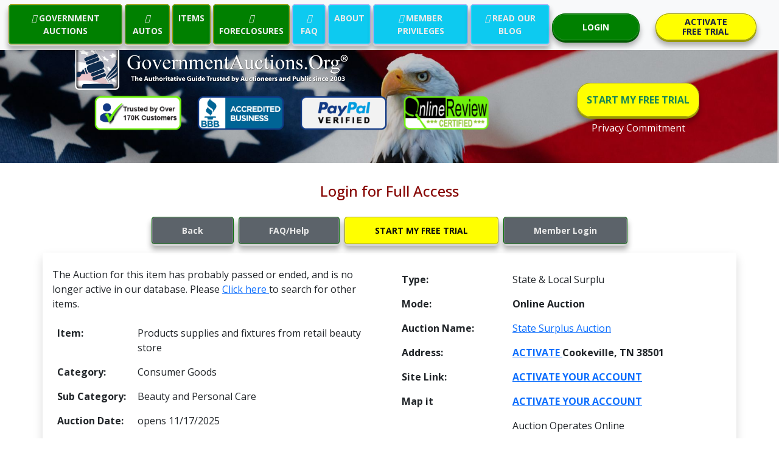

--- FILE ---
content_type: text/html
request_url: https://www.governmentauctions.org/aNoFeeItemShow.asp?itemId=15700&src=src2
body_size: 12181
content:
<!DOCTYPE html>
 
<!-- JSON-LD markup generated by Google Structured Data Markup Helper. -->
<script type="application/ld+json">
{
  "@context" : "http://schema.org",
  "@type" : "Product",
  "name" : "Products supplies and fixtures from retail beauty store",
  "image" : "https://www.auctionpromotion.com/image/pic70/546031f0a9069f660448bb9e2eb1",
  "description" : "Consumer GoodsUSD 100.0 | Condition: New/Unused",
  "url" : "www.governmentauctions.org/aNoFeeItemShow.asp?itemId=15700&src=src2",
  "offers" : {
    "@type" : "Offer",
    "price" : "Auction"
  }
}
</script>


<!DOCTYPE html>
<html lang="en">

<head>
<!-- Google tag (gtag.js) -->
<script async src="https://www.googletagmanager.com/gtag/js?id=AW-1072661960"></script>
<script>
  window.dataLayer = window.dataLayer || [];
  function gtag(){dataLayer.push(arguments);}
  gtag('js', new Date());

  gtag('config', 'AW-1072661960', {'allow_enhanced_conversions':true});
</script>








<meta http-equiv="Content-Type" content="charset=utf-8" />

<meta name="p:domain_verify" content="e93529b04e5bbcf27a601a614e797f5f"/>

	<meta name="keywords" content="Products supplies and fixtures from retail beauty store , Consumer Goods, Products supplies and fixtures from retail beauty , Cookeville, Tennessee, TN, 38501, Online, government auctions, federal auctions, state auctions, sheriff sales, gsa auctions, police auctions, tax sales, seized property, surplus property, confiscated property, governmentauctions">

	<meta name="description" content="Products supplies and fixtures from retail beauty store in category Consumer Goods and described as    and located in Cookeville, TN 38501 (Tennessee) for Online Auction taking place 11/17/2025. Information provided by GovernmentAuctions.org, a huge database of Government Auctions and Foreclosures. Internal ID 15700 posted on 1/23/2026">

	<title>Products supplies and fixtures from retail beauty store for Auction/Sale Online State Surplus Auction in category Consumer Goods and described as   and located in Cookeville, TN 38501 (Tennessee)  taking place 11/17/2025 displayed at GovernmentAuctions.org . Internal ID 15700 posted on 1/23/2026</title>


 

<meta http-equiv="Content-Type" content="text/html; charset=iso-8859-1">


 




<meta charset="UTF-8">
    <meta http-equiv="X-UA-Compatible" content="IE=edge">
    <meta name="viewport" content="width=device-width, initial-scale=1.0">
<!-- Bootstrap CSS -->
 <link href="./css/bootstrap.min.css" rel="stylesheet">
 <!-- Custom CSS -->
 <link href="./css/styles.css" rel="stylesheet">
 <link href="./css/extended-carousel.css" rel="stylesheet">


<meta name="verify-v1" content="4ibtxqRz9dnuir2TYhjvuRibEHfhNbgL0MXGghDj7rk=" />
</head>

<body>


<!-- Nav Section S-->
<nav class="navbar navbar-expand-xl navbar-light bg-light fixed-top d-none d-lg-block">
  <div class="container-fluid">
    <a class="navbar-brand d-xl-none" href="#">
      
    <a href="./login.asp" style="color: green;" class="d-xl-none mx-1 ms-auto btn btn-light rounded-circle"><svg xmlns="http://www.w3.org/2000/svg" width="26" height="26" fill="currentColor" class="bi bi-person-fill" viewBox="0 0 16 16">
      <path fill-rule="evenodd" d="M1 14s-1 0-1-1 1-4 6-4 6 3 6 4-1 1-1 1H1zm5-6a3 3 0 1 0 0-6 3 3 0 0 0 0 6zm6.146-2.854a.5.5 0 0 1 .708 0L14 6.293l1.146-1.147a.5.5 0 0 1 .708.708L14.707 7l1.147 1.146a.5.5 0 0 1-.708.708L14 7.707l-1.146 1.147a.5.5 0 0 1-.708-.708L13.293 7l-1.147-1.146a.5.5 0 0 1 0-.708z"/>
    </svg></a>
    <button class="navbar-toggler" type="button" data-bs-toggle="collapse" data-bs-target="#navbarNavAltMarkup" aria-controls="navbarNavAltMarkup" aria-expanded="false" aria-label="Toggle navigation">
      <span class="navbar-toggler-icon"></span>
    </button>
    
    <div class="collapse navbar-collapse text-center" id="navbarNavAltMarkup">
      <div class="navbar-nav mx-auto">
        <a class="btn btn-default btn3d gr-navheader-btn" href="./aNoFeeAuctionsByState.asp"><i class="fas fa-gavel" aria-hidden="true"></i> GOVERNMENT AUCTIONS</a>
          <a class="btn btn-default btn3d gr-navheader-btn" href="./aNoFeeCarsByState.asp"><i class="fas fa-car" aria-hidden="true"></i> AUTOS</a>
          <a class="btn btn-default btn3d gr-navheader-btn" href="./aNoFeeItemsByState.asp"><i class="fas fa-luggage-cart" aria-hidden="true"></i> ITEMS</a>
          <a class="btn btn-default btn3d gr-navheader-btn" href="./gNoFeeSt.asp"><i class="fas fa-home" aria-hidden="true"></i> FORECLOSURES</a>
          <a class="btn btn-default btn3d bl-navheader-btn" href="./faq.asp"><i class="fas fa-question-circle" aria-hidden="true"></i> FAQ</a>
          <a class="btn btn-default btn3d bl-navheader-btn" href="./about.asp"><i class="fas fa-id-card" aria-hidden="true"></i> ABOUT</a>
          <a class="btn btn-default btn3d bl-navheader-btn" href="./membership.asp"><i class="fas fa-key" aria-hidden="true"></i> MEMBER PRIVILEGES</a>          
          <a class="btn btn-default btn3d bl-navheader-btn" href="./blog"><i class="fab fa-wordpress" aria-hidden="true"></i> READ OUR BLOG</a>
      </div>
    </div>
    <div class="d-none d-xl-block me-5">
      
      <div class="row">
        <div class="col-6"><a href="./login.asp" class="btn btn-success btn3d login-btn" type="button">LOGIN</a></div>
        <div class="col-6"><a href="./register.asp" class="btn btn-warning btn3d start-trial-1-btn" type="button">ACTIVATE <br> FREE TRIAL</a></div>
      </div>

    </div>
  </div>
</nav> 
<!-- --------------------------------------------------- NAV Mobile ----------------------------------------------- -->
<nav class="navbar navbar-expand-xl navbar-light bg-light d-lg-none fixed-top">
  <div class="container-fluid">
    
    <a href="./login.asp" style="color: green;" class="d-xl-none mx-1 ms-auto btn btn-light rounded-circle"><svg xmlns="http://www.w3.org/2000/svg" width="26" height="26" fill="currentColor" class="bi bi-person-fill" viewBox="0 0 16 16">
      <path d="M3 14s-1 0-1-1 1-4 6-4 6 3 6 4-1 1-1 1H3zm5-6a3 3 0 1 0 0-6 3 3 0 0 0 0 6z"/>
    </svg></a>
    <button class="navbar-toggler" type="button" data-bs-toggle="collapse" data-bs-target="#navbarNavAltMarkup" aria-controls="navbarNavAltMarkup" aria-expanded="false" aria-label="Toggle navigation">
      <span class="navbar-toggler-icon"></span>
    </button>
    <div class="collapse navbar-collapse text-center" id="navbarNavAltMarkup">
      <div class="navbar-nav mx-auto">
        <a class="btn btn-default btn3d gr-navheader-btn" href="./aNoFeeAuctionsByState.asp"><i class="fas fa-gavel" aria-hidden="true"></i> GOVERNMENT AUCTIONS</a>
          <a class="btn btn-default btn3d gr-navheader-btn" href="./aNoFeeCarsByState.asp"><i class="fas fa-car" aria-hidden="true"></i> AUTOS</a>
          <a class="btn btn-default btn3d gr-navheader-btn" href="./aNoFeeItemsByState.asp"><i class="fas fa-luggage-cart" aria-hidden="true"></i> ITEMS</a>
          <a class="btn btn-default btn3d gr-navheader-btn" href="./gNoFeeSt.asp"><i class="fas fa-home" aria-hidden="true"></i> FORECLOSURES</a>
          <a class="btn btn-primary btn3d bl-navheader-btn" href="./faq.asp"><i class="fas fa-question-circle" aria-hidden="true"></i> FAQ</a>
          <a class="btn btn-primary btn3d bl-navheader-btn" href="./about.asp"><i class="fas fa-id-card" aria-hidden="true"></i> ABOUT</a>
          <a class="btn btn-primary btn3d bl-navheader-btn" href="./membership.asp"><i class="fas fa-key" aria-hidden="true"></i> MEMBER PRIVILEGES</a>          
          <a class="btn btn-primary btn3d bl-navheader-btn" href="./blog"><i class="fab fa-wordpress" aria-hidden="true"></i> READ OUR BLOG</a>
      </div>
    </div>
  </div>
</nav> 

<!-- Nav Section E -->
<div class="container-fluid">
  <div class="row">
    <div class="col">
      <span class="d-none d-xl-block" style="display: block;height: 16px;"></span>
    </div>
  </div>
</div>
<!-- Header Section Start -->
<div class="container-fluid hero-image">
  
  <div class="row justify-header-center">

    <!-- Desktop Header  -->
    <div class="left col-12 col-lg-10">
      <div class="row">
        <div class="XL col d-none d-xl-block p-0">
          
            <div class="row">

              <div class="col-9">
                
                <div class="row">
                  <div class="col">
                    <a href="./default.asp"><img class="img ps-1 d-none d-xl-block" src="./assets/img/ganavbrandw.png" alt="" width="60%"></a>
                  </div>
                </div>

                <div class="row">
             
                  <div class="col">
                  </div>
                  
                  <div class="col">
                    <img src="./assets/img/ac0.png" height="60px" alt="">
                  </div>
                  <div class="col">
                    <img src="./assets/img/ac1.png" height="60px" alt="">
                  </div>
                  <div class="col">
                    <a href="javascript: window.open('https://www.paypal.com/us/cgi-bin/webscr?cmd=_account-rep&sid=UleNLyg5QwvODP.YJ2hXE4eZyU8v4udfwIWR7g&small=1&webreg_website_id=REPUleNLyg5QwvODP.YJ2hXE4eZyU8v4udfwIWR7g','PayPalVerified','toolbar=0,location=0,directories=0,status=0,menubar=0,resizable=0,width=395,height=450,scrollbars=no,top=200,left=200'); void('');"><img src="./assets/img/ac3.png" height="60px" alt=""></a>
                  </div>
                  <div class="col">
                    <a class="Popup" href="javascript:OnlineReview(470,470,0,0);"><img src="./assets/img/ac2.png" height="60px" alt=""></a>                    
                  </div>
                  <div class="col">
                  </div>
                  <div class="col">
                  </div>
    

                </div>

              </div>
              <div class="col-3">
 
                <div class="row">
                  <div class="col mt-3 text-center">
                   
                  </div>                
                </div>

                <div class="row">
                  <div class="col mt-3 text-center">
                    <a href="./register.asp" type="button" class="btn btn-warning btn3d start-trial-2-btn">START MY FREE TRIAL</a> 
                  </div>                
                </div>
                
                <div class="row">
                  <div class="text-center">
                    <!-- Button trigger modal -->
                    <a type="button" class="footerlinks" data-bs-toggle="modal" data-bs-target="#exampleModal">Privacy Commitment</a>
                      <!-- Modal -->
                      <div style="color: black;" class="modal fade" id="exampleModal" tabindex="-1" aria-labelledby="exampleModalLabel" aria-hidden="true">
                        <div class="modal-dialog">
                          <div class="modal-content">
                            <div class="modal-header">
                            
                              <button type="button" class="btn-close" data-bs-dismiss="modal" aria-label="Close"></button>
                            </div>
                            <div class="modal-body">
                            <div class="container">
                              <div class="row">
                                <div class="col">
                                  <h4 class="text-center text-primary fw-bold">Privacy Commitment</h4>
                                  <h4 class="text-center text-success fw-bold">Your Privacy is
                                    of Utmost Importance to Us</h4>
                                    <h5 class="text-center">Effective 01/06/2017</h5>
                                    <ul class="mt-5a">
                                      <p><a href="#Our Commitment to Privacy" class="text-start text-decoration-none" style="color: blue;">Our Commitment To Privacy</a></p>
                                      <p><a href="#The Information We Collect" class="text-start text-decoration-none" style="color: blue;">Information We Collect </a></p>
                                      <p><a href="#The Way We Use Information" class="text-start text-decoration-none" style="color: blue;">How We Use Information</a></p>
                                      <p><a href="#Outside Websites" class="text-start text-decoration-none" style="color: black;">Outside Websites</a></p>
                                      <p><a href="#Our Commitment to Data Security" class="text-start text-decoration-none" style="color: blue;">Our Commitment To Data Security</a></p>
                                      <p><a href="#Our Commitment to Childrens Privacy" class="text-start text-decoration-none" style="color: blue;">Our Commitment To Privacy</a></p>
                                      <p><a href="#Changes to Our Privacy Policy" class="text-start text-decoration-none" style="color: blue;">Changes to Our Privacy Policy</a></p>
                                      <p><a href="#How You Can Correct Your Information" class="text-start text-decoration-none" style="color: blue
                                      ;">How to Access or Correct Your Information</a></p>
                                      <p><a href="#How to Contact Us" class="text-start text-decoration-none" style="color: blue;">How To Contact Us</a></p>
                                    </ul>
                                    <a name="Our Commitment to Privacy"><h5 class="text-start text-primary fw-bold">Our Commitment to Privacy</h5></a>
                                    <p>Your privacy is important to us. To better protect your privacy we provide this notice explaining our online information practices and the choices you can make about the way your information is collected and used. To make this notice easy to find, we make it available on our homepage and at every point on our website where personally identifiable information may be requested.</p>
                                    <a name="The Information We Collect"><h5 class="text-start text-primary fw-bold">Information We Collect</h5></a>
                                    <p>This notice applies to all information collected or submitted on the GovernmentAuctions.org® website. On some pages, you can order services, make requests, register for membership, and join our affiliate program.</p>
                                    <p>The types of personally identifiable information that may be collected at these pages are:</p>
                                    <ul>
                                      <li>
                                        Name
                                      </li>
                                      <li>
                                        Address
                                      </li>
                                      <li>
                                        Email Address
                                      </li>
                                      <li>
                                        Phone Number
                                      </li>
                                      <li>
                                        Credit/Debit Card Information
                                      </li>
                                      <li>
                                        Your Chosen Login Information
                                      </li>
                                    </ul>
                                    <a name="The Way We Use Information"><h5 class="text-start text-primary fw-bold">The Way We Use Information</h5></a>
                                    <p>We use the information you provide about yourself when registering for membership or for our affiliate program to help us complete that membership or affiliate program registration and to offer you the services you registered for or that you otherwise request or have contracted for.</p>
                                    <p>GovernmentAuctions.org® will not sell or rent any your personally identifiable information to any third parties and will not share any of your personally identifiable information with third parties except in the limited circumstances described below, or with your express permission.</p>
                                    <i>Log Files</i>
                                    <p>As is true of most Web sites, we automatically receive certain information and store it in log files.  This information includes internet protocol (IP) addresses, browser type, internet service provider (ISP), referring/exit pages, operating system, date/time stamp, and clickstream data.</p>
                                    <p>We use this information, which does not identify individual users, to analyze trends, to administer the site, to track users’ movements around the site and to gather demographic information about our user base as a whole.  Specifically, we use third-party log analytics software called Urchin that uses log files to track this non-personally identifiable information about visitors. We do not link this automatically-collected data to personally identifiable information.</p>
                                    <i>Cookies</i>
                                    <p>A cookie is a small text file that is stored on a user’s computer for record-keeping purposes.</p>
                                </div>
                              </div>
                            </div>
                            </div>
                          </div>
                        </div>
                      </div>
                  </div>              
                </div>                

              </div>
              
              
            </div>
        </div>
    <!-- Desktop Header -->

    <!-- Tablet Header -->
         <!-- Tablet landscape -->
        <div class="LG col d-none d-xl-none d-lg-block">
          <a href="./default.asp"><img class="img ps-2" src="./assets/img/ganavbrandw.png" alt="" width="80%"></a>
            <div class="row">
              <div class="col">

              </div>
              <div class="col">
                <img src="./assets/img/ac0.png" height="50px" alt="">
              </div>
              <div class="col">
                <img src="./assets/img/ac1.png" height="50px" alt="">
              </div>
              <div class="col">
                <a href="javascript: window.open('https://www.paypal.com/us/cgi-bin/webscr?cmd=_account-rep&sid=UleNLyg5QwvODP.YJ2hXE4eZyU8v4udfwIWR7g&small=1&webreg_website_id=REPUleNLyg5QwvODP.YJ2hXE4eZyU8v4udfwIWR7g','PayPalVerified','toolbar=0,location=0,directories=0,status=0,menubar=0,resizable=0,width=395,height=450,scrollbars=no,top=200,left=200'); void('');"><img src="./assets/img/ac3.png" height="50px" alt=""></a>
              </div>
              <div class="col">
                <a class="Popup" href="javascript:OnlineReview(470,470,0,0);"><img src="./assets/img/ac2.png" height="50px" alt=""></a> 
              </div>
              <div class="col">

              </div>
              <div class="col-3">
                <a href="./register.asp" style="top: -20px; padding: 20px; font-size:12px;" class="btn btn-warning btn3d start-trial-2-btn">START MY FREE TRIAL</a> 
              </div>
            </div>
        </div>
          <!-- Tablet landscape -->

           <!-- Tablet Portrait -->
        <div class="MD col d-none d-xl-none d-lg-none d-md-block p-2">
          <a href="./default.asp"><img class="img ps-2" src="./assets/img/ganavbrandw.png" alt="" width="80%"></a>
            <div class="row">
              <div class="col-1">
              </div>
              <div class="col-2">
                <img src="./assets/img/ac0.png" height="42px" alt="">
              </div>
              <div class="col-2">
                <img src="./assets/img/ac1.png" height="42px" alt="">
              </div>
              <div class="col-2">                
                <a href="javascript: window.open('https://www.paypal.com/us/cgi-bin/webscr?cmd=_account-rep&sid=UleNLyg5QwvODP.YJ2hXE4eZyU8v4udfwIWR7g&small=1&webreg_website_id=REPUleNLyg5QwvODP.YJ2hXE4eZyU8v4udfwIWR7g','PayPalVerified','toolbar=0,location=0,directories=0,status=0,menubar=0,resizable=0,width=395,height=450,scrollbars=no,top=200,left=200'); void('');"><img src="./assets/img/ac3.png" height="42px" alt=""></a>
              </div>
              <div class="col-2">
                <a class="Popup" href="javascript:OnlineReview(470,470,0,0);"><img src="./assets/img/ac2.png" height="42px" alt=""></a>                
              </div>
              <div class="col-3">
                <a href="./register.asp" style="top: -20px; padding: 20px; font-size:12px;" type="button" class="btn btn-warning btn3d start-trial-2-btn">START MY FREE TRIAL</a> 
              </div>
          <!-- Tablet Portrait -->
            </div>
        </div>
        <!-- Tablet Header -->

        <!-- Mobile Header -->
        
        <div class="SM col-12 d-md-none">
          <a href="./default.asp"><img class="img ps-2" src="./assets/img/ganavbrandw.png" alt="" width="100%" ></a>
            <div class="row">
              
              <div class="col-2">
                <img src="./assets/img/ac0.png" height="22px" alt="">
              </div>
              <div class="col-2">
                <img src="./assets/img/ac1.png" height="22px" alt="">
              </div>
              <div class="col-2">
                <a href="javascript: window.open('https://www.paypal.com/us/cgi-bin/webscr?cmd=_account-rep&sid=UleNLyg5QwvODP.YJ2hXE4eZyU8v4udfwIWR7g&small=1&webreg_website_id=REPUleNLyg5QwvODP.YJ2hXE4eZyU8v4udfwIWR7g','PayPalVerified','toolbar=0,location=0,directories=0,status=0,menubar=0,resizable=0,width=395,height=450,scrollbars=no,top=200,left=200'); void('');"><img src="./assets/img/ac3.png" height="22px" alt=""></a>                
              </div>
              <div class="col-2">
                <a class="Popup" href="javascript:OnlineReview(470,470,0,0);"><img src="./assets/img/ac2.png" height="22px" alt=""></a>
              </div>
              <div class="col-4">
                <a href="./register.asp" type="button" class="btn btn-warning btn3d start-trial-2-btn" style="top: -8px; padding: 10px 10px; margin-top:2px; font-size:7px;">START MY FREE TRIAL</a>
              
            </div>
          <!-- Mobile Header -->
      </div>
    </div>
 
    
    <div class="right col col-md-6 col-lg-4 col-xl-3 py-1 px-5 d-none d-lg-none" >
      <!-- Below commented -->
      <!--
      <div class="cont-3 d-none d-xl-block">
        <input type="text" class="form-control form-control-lg" id="formGroupExampleInput" placeholder="Your Email">
      </div>
      <div class="cont-4 d-none d-xl-block">
        <input type="text" class="form-control form-control-lg" id="formGroupExampleInput2" placeholder="ZIP/Postal Code">
      </div>
      -->
      
      
      <div class="row mt-4 d-md-none">
        <div class="col">
          <img src="./assets/img/ac0.png" height="50px" alt="">
        </div>
        <div class="col">
          <img src="./assets/img/ac1.png" height="50px" alt="">
        </div>
        <div class="col">          
          <a href="javascript: window.open('https://www.paypal.com/us/cgi-bin/webscr?cmd=_account-rep&sid=UleNLyg5QwvODP.YJ2hXE4eZyU8v4udfwIWR7g&small=1&webreg_website_id=REPUleNLyg5QwvODP.YJ2hXE4eZyU8v4udfwIWR7g','PayPalVerified','toolbar=0,location=0,directories=0,status=0,menubar=0,resizable=0,width=395,height=450,scrollbars=no,top=200,left=200'); void('');"><img class="mt-2" src="./assets/img/ac3.png" height="50px" alt=""></a>
        </div>
        <div class="col">          
          <a class="Popup" href="javascript:OnlineReview(470,470,0,0);"><img class="mt-2" src="./assets/img/ac2.png" height="50px" alt=""></a>
        </div>
        </div>
      </div>
    </div> 
  </div>
  </div>
  </div>
  
  <!-- Header Section End -->




<style type="text/css">
  tbody td{text-align: left;}
  tbody td{background-color: none !important;}
</style>

<!-- Desktop S -->
<!-- Buttons Login S -->
<div class="container mt-3">
  <div class="row">
      <div class="col text-center  d-none d-lg-block">
        <h4 style="color: #860300;">Login for Full Access</h4>
          <div class="row mt-4">
            <div class="col d-none d-none d-lg-block">
              <a href="javascript:history.back()" type="button" class="btn btn-white btn3d back-btn">Back</a> 
              <a href="./faq.asp" type="button" class="btn btn-white btn3d back-btn">FAQ/Help</a>
              <a href="./register.asp" type="button" class="btn btn-warning btn3d start-trial-5-btn">START MY FREE TRIAL</a> 
              <a href="./login.asp" type="button" class="btn btn-white btn3d back-btn">Member Login</a>
            </div>
            <div class="col d-md-none">
              <a class="btn btn-secondary m-1" href="javascript:history.back()" role="button">Back</a>
              <a class="btn btn-secondary m-1" href="./faq.asp" role="button">FAQ/Help</a><br>
              <a class="btn ygbutton my-4" href="./register.asp" role="button">ACTIVATE FOR FREE TRIAL</a><br>
              <a class="btn btn-secondary m-1" href="./login.asp" role="button">Member Login</a>
            </div>
          </div>
      </div>
  </div>
</div>

<!-- Buttons Login E -->
<!-- Desktop E -->

<!-- Tablet S -->
<!-- Buttons Login S -->
<div class="container mt-1">
  <div class="row">
      <div class="col text-center  d-none d-sm-block d-lg-none">
        <h4 style="color: #860300;">Login for Full Access</h4>
          <div class="row mt-4">
            <div class="col d-none d-sm-block d-lg-none">
              <a href="javascript:history.back()" type="button" class="btn btn-white btn3d backtab-btn">Back</a> 
              <a href="./faq.asp" type="button" class="btn btn-white btn3d backtab-btn">FAQ/Help</a>
              <a href="./register.asp" type="button" class="btn btn-warning btn3d start-trial-5-btn">START MY FREE TRIAL</a> 
              <a href="./login.asp" type="button" class="btn btn-white btn3d backtab-btn">Member Login</a>
            </div>
            
          </div>
      </div>
  </div>
</div>
<!-- Buttons Login E -->
<!-- Tablet E -->






<!-- DATA #2 Section Mobile S -->
<div class="container shadow my-1 d-block d-sm-none">
  <div class="row">
    <div class="col d-flex justify-content-center my-3">
      
    </div>
  </div>
  <div class="row">
    <div class="col">
      <table class="table table-borderless">
        <tbody>
          <p> The Auction for this item has probably passed or ended, and is no longer active in our database.  Please <A href=./aNoFeeItemsByState.asp  class=greenUNDER >Click here </A> to search for other items.</B></FONT></p><tr><th>Item:</th><td>Products supplies and fixtures from retail beauty store</td></tr><tr><th>Category:</th><td>Consumer Goods</td></tr><tr><th>Sub Category:</th><td>Beauty and Personal Care</td></tr>
          
        </tbody>
      </table>
    </div>
    <div class="col">
      <table class="table table-borderless">
        <tbody>
          <tr><th>Type:</th><td>State & Local Surplu</td></tr><tr><th>Mode:</th><td><b><font size=3> Online Auction</td></tr><tr><th>Auction Name:</th><td><span id=green1><a href=./aNoFeeAuctionShow.asp?AucId=6839&src=src2&DateID=3074 class=greenUNDER >State Surplus Auction</a></span></td></tr><tr><th>Address:</th><td><span id=green1><b><A href='https://governmentauctions.org/register.asp'  class=greenUNDER > ACTIVATE </A></SPAN>  Cookeville, TN 38501 </td></tr><tr><th>Site Link:</th><td><span id=green1><b><A href='https://governmentauctions.org/register.asp'  class=greenUNDER > ACTIVATE YOUR ACCOUNT </A> </SPAN></td></tr><tr> <th>Map it </th><td><span id=green1><b><A href='https://governmentauctions.org/register.asp'  class=greenUNDER > ACTIVATE YOUR ACCOUNT </A> </SPAN></td><tr><tr> <th> </th><td nowrap colspan=2 align=center class=darkbluetext> Auction Operates Online</td></tr>
        </tbody>
      </table>
    </div>
  </div>
  <div class="row">
    <div class="col">
      <table class="table table-borderless">
        <thead>
          <tr>
            <th scope="col" colspan="2"><h4 class="fw-bold">DATE</h4></th>
          </tr>
        </thead>
        <tbody>
          <tr><th>Auction Date:</th><td> opens 11/17/2025</td></tr><tr><th>Auction Closes:</th><td>12/2/2025 at 4:00 AM</td></tr>
        </tbody>
      </table>
    </div>
    <div class="col">
      <table class="table table-borderless">
        <thead>
          <tr>
            <th scope="col" colspan="2"><h4 class="fw-bold">Items for Sale</h4></th>
          </tr>
        </thead>
        <tbody>
          <tr><th>Auction Date:</th><td> opens 11/17/2025</td></tr><tr><th>Auction Closes:</th><td>12/2/2025 at 4:00 AM</td></tr>
        </tbody>
      </table>
    </div>
  </div>
</div>
<!-- DATA #2 Section Mobile E -->



<!-- DATA #2 Section Desktop and tablet S -->
<div class="container shadow p-3 mb-5 bg-body rounded my-1 d-none d-lg-block d-md-block d-sm-block d-sm-none">
  <div class="row">
    <div class="col d-flex justify-content-center my-1">
       
    </div>
  </div>
  <div class="row">
    <div class="col">
      <table class="table table-borderless">
        <tbody>
          <p> The Auction for this item has probably passed or ended, and is no longer active in our database.  Please <A href=./aNoFeeItemsByState.asp  class=greenUNDER >Click here </A> to search for other items.</B></FONT></p><tr><th>Item:</th><td>Products supplies and fixtures from retail beauty store</td></tr><tr><th>Category:</th><td>Consumer Goods</td></tr><tr><th>Sub Category:</th><td>Beauty and Personal Care</td></tr><tr><th>Auction Date:</th><td> opens 11/17/2025</td></tr><tr><th>Auction Closes:</th><td>12/2/2025 at 4:00 AM</td></tr>
        </tbody>
      </table>
    </div>
    <div class="col">
      <table class="table table-borderless">
        <tbody>
          
          <tr><th>Type:</th><td>State & Local Surplu</td></tr><tr><th>Mode:</th><td><b><font size=3> Online Auction</td></tr><tr><th>Auction Name:</th><td><span id=green1><a href=./aNoFeeAuctionShow.asp?AucId=6839&src=src2&DateID=3074 class=greenUNDER >State Surplus Auction</a></span></td></tr><tr><th>Address:</th><td><span id=green1><b><A href='https://governmentauctions.org/register.asp'  class=greenUNDER > ACTIVATE </A></SPAN>  Cookeville, TN 38501 </td></tr><tr><th>Site Link:</th><td><span id=green1><b><A href='https://governmentauctions.org/register.asp'  class=greenUNDER > ACTIVATE YOUR ACCOUNT </A> </SPAN></td></tr><tr> <th>Map it </th><td><span id=green1><b><A href='https://governmentauctions.org/register.asp'  class=greenUNDER > ACTIVATE YOUR ACCOUNT </A> </SPAN></td><tr><tr> <th> </th><td nowrap colspan=2 align=center class=darkbluetext> Auction Operates Online</td></tr>
        </tbody>
      </table>
    </div>
  </div>
  <!--
  <div class="row">
    <div class="col">
      <table class="table table-borderless">
        <thead>
          <tr>
            <th scope="col"><h4 class="fw-bold">DATE</h4></th>
          </tr>
        </thead>
        <tbody>
          
        </tbody>
      </table>
    </div>
    <div class="col">
      <table class="table table-borderless">
        <thead>
          <tr>
            <th scope="col"><h4 class="fw-bold">Items for Sale</h4></th>
          </tr>
        </thead>
        <tbody>
          <tr><th>Auction Date:</th><td> opens 11/17/2025</td></tr><tr><th>Auction Closes:</th><td>12/2/2025 at 4:00 AM</td></tr>
        </tbody>
      </table>
    </div>
  </div>
-->
</div>
<!-- DATA #2 Section Desktop and tablet E -->

		

<!-- Testimonial Section S -->
<!--
<a href="./testimonials.asp" style="text-decoration: none;">
<div class="container mx-auto mt-5 text-center">
  <div class="row">
    <div class="col-10 col-lg-8 col-md-10 mx-auto">
      <h2>See What Others Are Saying About</h2>
      <img src="./assets/img/btga.jpg" class="img-thumbnail border-0" alt="...">
      <p>Don t just take our word for it. See what everyone else is saying about <br> GovernmentAuctions.org</p>
    </div>
  </div>
</div>
</a>
-->
<!-- Testimonial Section E -->



<!-- Testimonial Section S -->
<a href="./testimonials.asp" style="text-decoration: none;">
  <div class="container mx-auto mt-5 text-center">
    <div class="row">
      <div class="col-10 col-lg-8 col-md-10 mx-auto">
        <h2>See What Others Are Saying About</h2>
        <img src="./assets/img/btga.jpg" class="img-thumbnail border-0" alt="...">
        <p>Don t just take our word for it. See what everyone else is saying about <br> GovernmentAuctions.org</p>
      </div>
    </div>
  </div>
  </a>
<!-- Testimonial Section E --><!-- Twocarousel S -->
<div class="container">
  <div class="row">
    <div class="col">      
        <div id="threeCarousel" class="carousel carousel-dark slide" data-ec-toggle="responsive-carousel" data-ec-size="3" data-bs-ride="carousel" data-ec-interval="1000">
        <div class="carousel-inner" role="listbox">
          <div class="carousel-item active">
            <div>
              <a href="./news.asp#k5"><img src="./assets/img/t1-k5.jpg" class="img-fluid"></a>
            </div>
          </div>
          <div class="carousel-item">
            <div>
              <a href="./news.asp#barrons"><img src="./assets/img/t1-barrons.jpg" class="img-fluid"></a>
            </div>
          </div>
          <div class="carousel-item">
            <div>
              <a href="./news.asp#cnbc"><img src="./assets/img/t1-cnbc.jpg" class="img-fluid"></a>
            </div>
          </div>
          <div class="carousel-item">
            <div>
              <a href="./news.asp#forbes2006"><img src="./assets/img/t1-forbes.jpg" class="img-fluid"></a>
            </div>
          </div>
          <div class="carousel-item">
            <div>
              <a href="./news.asp#blackent"><img src="./assets/img/t1-blackent.jpg" class="img-fluid"></a>
            </div>
          </div>
          <div class="carousel-item">
            <div>
              <a href="./news.asp#travel"><img src="./assets/img/t1-travel.jpg" class="img-fluid"></a>
            </div>
          </div>
          <div class="carousel-item">
            <div>
              <a href="./news.asp#frontline"><img src="./assets/img/t1-frontline.jpg" class="img-fluid"></a>
            </div>
          </div>
          <div class="carousel-item">
            <div>
              <a href="./news.asp#examiner"><img src="./assets/img/t1-examiner.jpg" class="img-fluid"></a>
            </div>
          </div>
          <div class="carousel-item">
            <div>
              <a href="./news.asp#pracecom"><img src="./assets/img/t1-pracom.jpg" class="img-fluid"></a>
            </div>
          </div>
          <div class="carousel-item">
            <div>
              <a href="./news.asp#bir"><img src="./assets/img/t1-bussradio.jpg" class="img-fluid"></a>
            </div>
          </div>
        </div>
        <a class="carousel-control-prev bg-transparent w-aut" href="#threeCarousel" role="button" data-bs-slide="prev">
            <span class="carousel-control-prev-icon" aria-hidden="true"></span>
        </a>
        <a class="carousel-control-next bg-transparent w-aut" href="#threeCarousel" role="button" data-bs-slide="next">
            <span class="carousel-control-next-icon" aria-hidden="true"></span>
        </a>
      </div>
    </div>
  </div>
</div>
<!-- Twocarousel E -->
<script language=javascript> 

<!--
// Webs Unlimited's J-BOTS FrontPage 2002 JavaScript Generator version 4.0
// Copyright Webs Unlimited 1998, 1999, 2000, 2001 All rights reserved - http://WebsUnlimited.com
OnlineReview_handle = new Object;
OnlineReview_ID = 0;

function OnlineReview(w,h,t,l) {
if(parseInt(navigator.appVersion) >= 4){
    l = (screen.width - w) / 2;
    t = (screen.height - h) / 2;
  }
  var loc = 'width=' + w + ',height=' + h + ',top=' + t + ',left=' + l;
  OnlineReview_handle = window.open("https://www.onlinereview.org/seals/certified_governmentauctions_org.htm","OnlineReview",",location,,status,,,," + loc);
if(parseInt(navigator.appVersion) >= 4){OnlineReview_handle.window.focus();}
}
//-->



</script>


<!-- Footer Section XL S -->
<div class="container-fluid footer text-white d-none d-lg-block">  
  <div class="row pt-5">
      <div class="col-1">
      </div>

      <div class="col-5">
          <div class="row">
                <h3 class="fw-bold">CONTACT US</h3><br>
                <p class="fst-italic">If you wish to contact GovernmentAuctions.org® regarding any matter, please use any of the following methods:</p>
          </div>
          <div class="row">
                <h3 class="fw-bold">ADDRESS</h3> <br>
                <p class=""> GovernmentAuctions.org, A Division of Cyweb Holdings, Inc. <br>
               9 Warner Way <br>
                Wayne, NJ 07470 <br>
                USA </p>
          </div>
          <div class="row">
             <div class="col">
        <p><b>Your Member Support email is:</b> <span class="text-primary">support@governmentauctions.org</span></p>
        
      </div>
          </div>
      </div>

      <div class="col-5">
        <div class="row">
           <div class="col fw-bold">
              <h3 class="fw-bold">INFORMATION</h3> <br>
              <a class="footerlinks" href="../news.asp">News </a> <br>
              <a class="footerlinks" href="../contact.asp">Contact </a> <br>
              <a class="footerlinks" href="../advertise.asp">Advertise </a> <br>
              <a class="footerlinks" href="../websitetutorials.asp">Video Tutorials </a><br>
              <a class="footerlinks" href="../terms.asp">Terms of Use </a> <br>
              <a class="footerlinks" href="../privacy.asp">Privacy</a> 
            </div>
           <div class="col fw-bold">
              <br><br><br>
              <a class="footerlinks" href="../foreclosureinvesting.asp">Forclosure Investing Tutorial</a> <br>
              <a class="footerlinks" href="../taxsales.asp">Tax Sales</a> <br>
              <a class="footerlinks" href="../articles.asp">Articles</a> <br>
              <a class="footerlinks" href="../fematrailers.asp">FEMA TRAILERS</a>
            </div>
        </div>
        
      </div>

      <div class="col-1">

      </div>
  </div>

  <div class="row justify-content-center">
      <div class="col-11 text-center pb-5">       
       <a href="../FreeByDirectory.asp" class="footerlinks">Government Auctions Listed by State / Territory (ALL) </a>
       <a href="../FreeBySeized.asp" class="footerlinks">| Federal Government Seized Property Auctions</a><br>
       <a href="../FreeBySurplus.asp" class="footerlinks">| Federal Government Surplus Property Auctions</a><br>
       <a href="../FreeByRealEstate.asp" class="footerlinks">Federal Government Real Estate Auctions</a>
       <a href="../FreeByBankruptcy.asp" class="footerlinks">| Bankruptcy Auctions </a>
       <a href="../FreeByStateAuctions.asp" class="footerlinks">| State Government Auctions</a><br>
       <a href="../FreeByUniversity.asp" class="footerlinks">University Auctions </a> 
       <a href="../FreeByPolice.asp" class="footerlinks">| Local Government and Police Auctions</a>
       <a href="../FreeState.asp?sState=CN" class="footerlinks">| Canadian Government Auctions</a>
       
        <div class="container d-flex justify-content-center addthis_toolbox addthis_default_style addthis_32x32_style my-4">
            <a class="addthis_button_twitter" target="_blank" href="http://www.twitter.com/GovtAuctions"></a>
            <a class="addthis_button_facebook" href="https://www.facebook.com/governmentauctions/" target="blank"></a>
            <a class="addthis_button_print"></a>            
            <a class="addthis_button_compact"></a>
            <a class="addthis_counter addthis_bubble_style"></a> 
            <div class="g-plusone" data-annotation="inline" data-width="300" align=center></div> 
            <script type="text/javascript">var addthis_config = {"data_track_addressbar":true};</script>
            <script type="text/javascript" src="//s7.addthis.com/js/300/addthis_widget.js#pubid=cyweb"></script>
            <!-- AddThis Button END -->  
            <script type="text/javascript">
              (function() {
                var po = document.createElement('script'); po.type = 'text/javascript'; po.async = true;
                po.src = 'https://apis.google.com/js/plusone.js';
                var s = document.getElementsByTagName('script')[0]; s.parentNode.insertBefore(po, s);
              })();
            </script>
        </div>
        <i><a class="footerlinks" href="https://twitter.com/GovtAuctions" target="blank">Follow GovernmentAuctions.org on Twitter</a></i> | <i><a class="footerlinks" href="https://www.facebook.com/governmentauctions/" target="blank">Become a Fan of GovernmentAuctions.org on Facebook</a></i><br>
        Copyright © 2003-2024 Cyweb Holdings Inc. All Rights Reserved. COPYRIGHT NOTICE<br><br>
        GovernmentAuctions.org is a registered servicemark of Cyweb Holdings Inc.
      </div>
  </div>  
</div>
<!-- Footer Section XL E -->

<!-- Footer Section SM S -->
<div class="container-fluid footer pb-5 text-white d-lg-none">    
<div class="row pt-5">
  <div class="col-12 text-center">
      <div class="row">
              <h3 class="fw-bold">CONTACT US</h3><br>
              <p class="fst-italic">If you wish to contact GovernmentAuctions.org® regarding any matter, please use any of the following methods:</p>
      </div>
      <div class="row">
              <h3 class="fw-bold">ADDRESS</h3> <br>
              <p class=""> GovernmentAuctions.org, A Division of Cyweb Holdings, Inc. <br>
              9 Warner Way <br>
              Wayne, NJ 07470 <br>
              USA </p>
      </div>
       
      <div class="row">
            <h3 class="fw-bold mb-3">INFORMATION</h3>
      </div>
  
      <div class="row justify-content-center">
        <div class="col">
            <a class="footerlinks" href="../news.asp">News </a>
            <a class="footerlinks" href="../advertise.asp">| Advertise</a>
            <a class="footerlinks" href="../contact.asp">| Contact</a>
            <a class="footerlinks" href="../websitetutorials.asp">| Video Tutorials</a>
            <a class="footerlinks" href="../terms.asp">| Terms of Use </a>
            <a class="footerlinks" href="../privacy.asp">| Privacy</a>
            <a class="footerlinks" href="../foreclosureinvesting.asp">| Foreclosure Investing Tutorial </a>
            <a class="footerlinks" href="../taxsales.asp">| Tax Sales</a>
            <a class="footerlinks" href="../articles.asp">| Articles</a>
            <a class="footerlinks" href="../fematrailers.asp">| FEMA TRAILERS</a>
        </div>
      </div>

      <div class="row mt-5">
        <div class="col-12">
          <a href="#"><img src="../assets/img/ac1.png" alt="" style="height: 60px;" class="img my-4"></a><br>          
          <a href="javascript: window.open('https://www.paypal.com/us/cgi-bin/webscr?cmd=_account-rep&sid=UleNLyg5QwvODP.YJ2hXE4eZyU8v4udfwIWR7g&small=1&webreg_website_id=REPUleNLyg5QwvODP.YJ2hXE4eZyU8v4udfwIWR7g','PayPalVerified','toolbar=0,location=0,directories=0,status=0,menubar=0,resizable=0,width=395,height=450,scrollbars=no,top=200,left=200'); void('');"  class="linkred">
          <img src="../assets/img/ac3.png" alt="GovernmentAuctions.org® is PayPal#8482 Verified since 2002." class="img my-4"></a>
        </div>
        <div class="col">
          <a href="../blog/"><img src="../assets/img/rob.jpg" alt="" style="height: 30px;" class="img d-inline"><a href="#">
        </div>
      </div> 

      <div class="row mt-5">
        <div style="font-size: 0.7rem;" class="col text-center">
          <a href="../FreeByDirectory.asp" class="footerlinks">Government Auctions Listed by State / Territory (ALL) </a>
          <a href="../FreeBySeized.asp" class="footerlinks">| Federal Government Seized Property Auctions</a><br>
          <a href="../FreeBySurplus.asp" class="footerlinks">| Federal Government Surplus Property Auctions</a><br>
          <a href="../FreeByRealEstate.asp" class="footerlinks">Federal Government Real Estate Auctions</a>
          <a href="../FreeByBankruptcy.asp" class="footerlinks">| Bankruptcy Auctions </a>
          <a href="../FreeByStateAuctions.asp" class="footerlinks">| State Government Auctions</a><br>
          <a href="../FreeByUniversity.asp" class="footerlinks">University Auctions </a> 
          <a href="../FreeByPolice.asp" class="footerlinks">| Local Government and Police Auctions</a>
          <a href="../FreeState.asp?sState=CN" class="footerlinks">| Canadian Government Auctions</a>
          
          <div class="container d-flex justify-content-center addthis_toolbox addthis_default_style addthis_32x32_style my-4">
            <a class="addthis_button_twitter" target="_blank" href="http://www.twitter.com/GovtAuctions"></a>
            <a class="addthis_button_facebook" target="_blank" href="http://www.facebook.com/GovernmentAuctions"></a>
            <a class="addthis_button_print"></a>
            <a class="addthis_button_compact"></a>
            <a class="addthis_counter addthis_bubble_style"></a> 
            <div class="g-plusone" data-annotation="inline" data-width="300" align=center></div> 

            <script type="text/javascript">var addthis_config = {"data_track_addressbar":true};</script>
            <script type="text/javascript" src="//s7.addthis.com/js/300/addthis_widget.js#pubid=cyweb"></script>
            <!-- AddThis Button END -->  
            <script type="text/javascript">
              (function() {
                var po = document.createElement('script'); po.type = 'text/javascript'; po.async = true;
                po.src = 'https://apis.google.com/js/plusone.js';
                var s = document.getElementsByTagName('script')[0]; s.parentNode.insertBefore(po, s);
              })();
            </script>
          </div>
          <a target="_blank" href="http://www.twitter.com/GovtAuctions">Follow GovernmentAuctions.org on Twitter</a> | <a target="_blank" href="http://www.facebook.com/GovernmentAuctions">Become a Fan of GovernmentAuctions.org on Facebook</a><br>
          Copyright © 2003-2021 Cyweb Holdings Inc. All Rights Reserved. COPYRIGHT NOTICE<br><br>
          GovernmentAuctions.org is a registered servicemark of Cyweb Holdings Inc.
        </div>
      </div>  
  </div>
</div>
</div>
<!-- Footer Section SM E -->

<!-- Bootstrap JS -->  
<script src="../js/bootstrap.min.js"></script>
<script src="../js/custom.js"></script>
<script src="https://kit.fontawesome.com/a203cfd543.js" crossorigin="anonymous"></script>


<!-- BEGIN GOOGLE URCHIN CODE --> 
<script src="https://ssl.google-analytics.com/urchin.js" type="text/javascript">
</script>
<script type="text/javascript">
_uacct = "UA-2222114-1";
urchinTracker();
</script>
<!-- END GOOGLE URCHIN CODE -->

</body>
</html>



--- FILE ---
content_type: text/html; charset=utf-8
request_url: https://accounts.google.com/o/oauth2/postmessageRelay?parent=https%3A%2F%2Fwww.governmentauctions.org&jsh=m%3B%2F_%2Fscs%2Fabc-static%2F_%2Fjs%2Fk%3Dgapi.lb.en.2kN9-TZiXrM.O%2Fd%3D1%2Frs%3DAHpOoo_B4hu0FeWRuWHfxnZ3V0WubwN7Qw%2Fm%3D__features__
body_size: 164
content:
<!DOCTYPE html><html><head><title></title><meta http-equiv="content-type" content="text/html; charset=utf-8"><meta http-equiv="X-UA-Compatible" content="IE=edge"><meta name="viewport" content="width=device-width, initial-scale=1, minimum-scale=1, maximum-scale=1, user-scalable=0"><script src='https://ssl.gstatic.com/accounts/o/2580342461-postmessagerelay.js' nonce="EBfFKQCfcYCyQGk6Vnqb_Q"></script></head><body><script type="text/javascript" src="https://apis.google.com/js/rpc:shindig_random.js?onload=init" nonce="EBfFKQCfcYCyQGk6Vnqb_Q"></script></body></html>